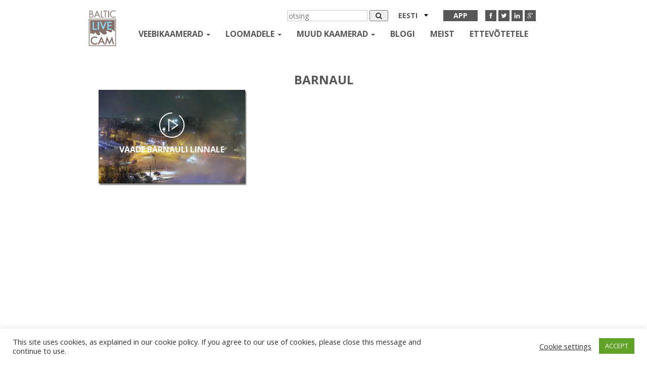

--- FILE ---
content_type: text/html; charset=UTF-8
request_url: https://balticlivecam.com/et/cameras/russia/barnaul/
body_size: 16668
content:


<!DOCTYPE html>
<html lang="et">
<head>
    <meta charset="UTF-8">
    <meta http-equiv="X-UA-Compatible" content="IE=edge">
    <meta name="viewport" content="width=device-width, initial-scale=1">
    <title>Webcam Barnaul , Venemaa - Online Live Cam</title>
    <link rel="icon" type="image/x-icon" href="https://balticlivecam.com/wp-content/themes/Blc/favicon.ico"/>
    <link href='https://fonts.googleapis.com/css?family=Open+Sans:400,300,600,700&subset=latin,cyrillic'
          rel='stylesheet'
          type='text/css'>


    <meta name='robots' content='index, follow, max-image-preview:large, max-snippet:-1, max-video-preview:-1' />
<link rel="alternate" hreflang="en" href="https://balticlivecam.com/cameras/russia/barnaul/" />
<link rel="alternate" hreflang="ru" href="https://balticlivecam.com/ru/cameras/russia/barnaul/" />
<link rel="alternate" hreflang="lv" href="https://balticlivecam.com/lv/cameras/russia/barnaul/" />
<link rel="alternate" hreflang="de" href="https://balticlivecam.com/de/cameras/russia/barnaul/" />
<link rel="alternate" hreflang="et" href="https://balticlivecam.com/et/cameras/russia/barnaul/" />
<link rel="alternate" hreflang="es" href="https://balticlivecam.com/es/cameras/russia/barnaul/" />
<link rel="alternate" hreflang="lt" href="https://balticlivecam.com/lt/cameras/russia/barnaul/" />

<!-- Ads on this site are served by WP PRO Advertising System - All In One Ad Manager v5.3.0 - wordpress-advertising.tunasite.com -->
<script>(function(i,s,o,g,r,a,m){i['GoogleAnalyticsObject']=r;i[r]=i[r]||function(){(i[r].q=i[r].q||[]).push(arguments)},i[r].l=1*new Date();a=s.createElement(o),
m=s.getElementsByTagName(o)[0];a.async=1;a.src=g;m.parentNode.insertBefore(a,m)})(window,document,'script','//www.google-analytics.com/analytics.js','wppas_ga');wppas_ga('create', 'UA-32676219-1', 'auto');</script><!-- / WP PRO Advertising System - All In One Ad Manager. -->

<!-- HEAD -->

<script src="https://cdn.jsdelivr.net/npm/in-view@0.6.1/dist/in-view.min.js"></script>
<script>inView.offset(-350);</script>

<script src="https://securepubads.g.doubleclick.net/tag/js/gpt.js" async></script>
<script>
    window.googletag = window.googletag || {cmd: []};
    googletag.cmd.push (function () {
        if(window.innerWidth >= 1000) {
            googletag.defineSlot('/147246189,96109881/balticlivecam.com_728x90_anchor_sticky_desktop', [[1000,100],[970,90],[728,90],[990,90],[970,50],[960,90],[950,90],[980,90]], 'balticlivecam.com_728x90_anchor').addService(googletag.pubads());
        }
        else if (window.innerWidth >= 728){
            googletag.defineSlot('/147246189,96109881/balticlivecam.com_320x100_anchor_sticky_mobile', [[320,100],[300,100],[320,50],[300,50]], 'balticlivecam.com_728x90_anchor').addService(googletag.pubads());
        }
        else {
            googletag.defineSlot('/147246189,96109881/balticlivecam.com_320x100_anchor_sticky_mobile', [[320,100],[300,100],[320,50],[300,50]], 'balticlivecam.com_728x90_anchor').addService(googletag.pubads());
        }
        
        var interstitialSlot = googletag.defineOutOfPageSlot('/147246189,96109881/balticlivecam.com_interstitial', googletag.enums.OutOfPageFormat.INTERSTITIAL);
            if (interstitialSlot) interstitialSlot.addService(googletag.pubads());

        googletag.pubads().enableSingleRequest();
        googletag.pubads().disableInitialLoad();
        googletag.enableServices();
        googletag.display(interstitialSlot);
    });
</script>
<script src="https://stpd.cloud/saas/3277" async></script>
	<!-- This site is optimized with the Yoast SEO plugin v26.7 - https://yoast.com/wordpress/plugins/seo/ -->
	<link rel="canonical" href="https://balticlivecam.com/cameras/russia/barnaul/" />
	<meta property="og:locale" content="et_EE" />
	<meta property="og:type" content="article" />
	<meta property="og:title" content="Webcam Barnaul , Venemaa - Online Live Cam" />
	<meta property="og:url" content="https://balticlivecam.com/et/cameras/russia/barnaul/" />
	<meta property="og:site_name" content="BalticLiveCam.com" />
	<meta property="article:modified_time" content="2020-02-14T09:41:57+00:00" />
	<meta property="og:image" content="https://balticlivecam.com/images/webcam_barnaul_russia.jpg" />
	<meta property="og:image:width" content="640" />
	<meta property="og:image:height" content="480" />
	<meta property="og:image:type" content="image/jpeg" />
	<meta name="twitter:card" content="summary_large_image" />
	<script type="application/ld+json" class="yoast-schema-graph">{"@context":"https://schema.org","@graph":[{"@type":"WebPage","@id":"https://balticlivecam.com/et/cameras/russia/barnaul/","url":"https://balticlivecam.com/et/cameras/russia/barnaul/","name":"Webcam Barnaul , Venemaa - Online Live Cam","isPartOf":{"@id":"https://balticlivecam.com/#website"},"primaryImageOfPage":{"@id":"https://balticlivecam.com/et/cameras/russia/barnaul/#primaryimage"},"image":{"@id":"https://balticlivecam.com/et/cameras/russia/barnaul/#primaryimage"},"thumbnailUrl":"https://balticlivecam.com/images/webcam_barnaul_russia.jpg","datePublished":"2020-02-14T09:40:12+00:00","dateModified":"2020-02-14T09:41:57+00:00","breadcrumb":{"@id":"https://balticlivecam.com/et/cameras/russia/barnaul/#breadcrumb"},"inLanguage":"et","potentialAction":[{"@type":"ReadAction","target":["https://balticlivecam.com/et/cameras/russia/barnaul/"]}]},{"@type":"ImageObject","inLanguage":"et","@id":"https://balticlivecam.com/et/cameras/russia/barnaul/#primaryimage","url":"https://balticlivecam.com/images/webcam_barnaul_russia.jpg","contentUrl":"https://balticlivecam.com/images/webcam_barnaul_russia.jpg","width":640,"height":480},{"@type":"BreadcrumbList","@id":"https://balticlivecam.com/et/cameras/russia/barnaul/#breadcrumb","itemListElement":[{"@type":"ListItem","position":1,"name":"Home","item":"https://balticlivecam.com/et/"},{"@type":"ListItem","position":2,"name":"Webcam","item":"https://balticlivecam.com/et/cameras/"},{"@type":"ListItem","position":3,"name":"Venemaa","item":"https://balticlivecam.com/et/cameras/russia/"},{"@type":"ListItem","position":4,"name":"Barnaul"}]},{"@type":"WebSite","@id":"https://balticlivecam.com/#website","url":"https://balticlivecam.com/","name":"BalticLiveCam.com","description":"BalticLiveCam Live Web Camera","potentialAction":[{"@type":"SearchAction","target":{"@type":"EntryPoint","urlTemplate":"https://balticlivecam.com/?s={search_term_string}"},"query-input":{"@type":"PropertyValueSpecification","valueRequired":true,"valueName":"search_term_string"}}],"inLanguage":"et"}]}</script>
	<!-- / Yoast SEO plugin. -->


<style id='wp-img-auto-sizes-contain-inline-css' type='text/css'>
img:is([sizes=auto i],[sizes^="auto," i]){contain-intrinsic-size:3000px 1500px}
/*# sourceURL=wp-img-auto-sizes-contain-inline-css */
</style>
<link rel='stylesheet' id='wp-block-library-css' href='https://balticlivecam.com/wp-includes/css/dist/block-library/style.min.css?ver=6.9' type='text/css' media='all' />
<style id='global-styles-inline-css' type='text/css'>
:root{--wp--preset--aspect-ratio--square: 1;--wp--preset--aspect-ratio--4-3: 4/3;--wp--preset--aspect-ratio--3-4: 3/4;--wp--preset--aspect-ratio--3-2: 3/2;--wp--preset--aspect-ratio--2-3: 2/3;--wp--preset--aspect-ratio--16-9: 16/9;--wp--preset--aspect-ratio--9-16: 9/16;--wp--preset--color--black: #000000;--wp--preset--color--cyan-bluish-gray: #abb8c3;--wp--preset--color--white: #ffffff;--wp--preset--color--pale-pink: #f78da7;--wp--preset--color--vivid-red: #cf2e2e;--wp--preset--color--luminous-vivid-orange: #ff6900;--wp--preset--color--luminous-vivid-amber: #fcb900;--wp--preset--color--light-green-cyan: #7bdcb5;--wp--preset--color--vivid-green-cyan: #00d084;--wp--preset--color--pale-cyan-blue: #8ed1fc;--wp--preset--color--vivid-cyan-blue: #0693e3;--wp--preset--color--vivid-purple: #9b51e0;--wp--preset--gradient--vivid-cyan-blue-to-vivid-purple: linear-gradient(135deg,rgb(6,147,227) 0%,rgb(155,81,224) 100%);--wp--preset--gradient--light-green-cyan-to-vivid-green-cyan: linear-gradient(135deg,rgb(122,220,180) 0%,rgb(0,208,130) 100%);--wp--preset--gradient--luminous-vivid-amber-to-luminous-vivid-orange: linear-gradient(135deg,rgb(252,185,0) 0%,rgb(255,105,0) 100%);--wp--preset--gradient--luminous-vivid-orange-to-vivid-red: linear-gradient(135deg,rgb(255,105,0) 0%,rgb(207,46,46) 100%);--wp--preset--gradient--very-light-gray-to-cyan-bluish-gray: linear-gradient(135deg,rgb(238,238,238) 0%,rgb(169,184,195) 100%);--wp--preset--gradient--cool-to-warm-spectrum: linear-gradient(135deg,rgb(74,234,220) 0%,rgb(151,120,209) 20%,rgb(207,42,186) 40%,rgb(238,44,130) 60%,rgb(251,105,98) 80%,rgb(254,248,76) 100%);--wp--preset--gradient--blush-light-purple: linear-gradient(135deg,rgb(255,206,236) 0%,rgb(152,150,240) 100%);--wp--preset--gradient--blush-bordeaux: linear-gradient(135deg,rgb(254,205,165) 0%,rgb(254,45,45) 50%,rgb(107,0,62) 100%);--wp--preset--gradient--luminous-dusk: linear-gradient(135deg,rgb(255,203,112) 0%,rgb(199,81,192) 50%,rgb(65,88,208) 100%);--wp--preset--gradient--pale-ocean: linear-gradient(135deg,rgb(255,245,203) 0%,rgb(182,227,212) 50%,rgb(51,167,181) 100%);--wp--preset--gradient--electric-grass: linear-gradient(135deg,rgb(202,248,128) 0%,rgb(113,206,126) 100%);--wp--preset--gradient--midnight: linear-gradient(135deg,rgb(2,3,129) 0%,rgb(40,116,252) 100%);--wp--preset--font-size--small: 13px;--wp--preset--font-size--medium: 20px;--wp--preset--font-size--large: 36px;--wp--preset--font-size--x-large: 42px;--wp--preset--spacing--20: 0.44rem;--wp--preset--spacing--30: 0.67rem;--wp--preset--spacing--40: 1rem;--wp--preset--spacing--50: 1.5rem;--wp--preset--spacing--60: 2.25rem;--wp--preset--spacing--70: 3.38rem;--wp--preset--spacing--80: 5.06rem;--wp--preset--shadow--natural: 6px 6px 9px rgba(0, 0, 0, 0.2);--wp--preset--shadow--deep: 12px 12px 50px rgba(0, 0, 0, 0.4);--wp--preset--shadow--sharp: 6px 6px 0px rgba(0, 0, 0, 0.2);--wp--preset--shadow--outlined: 6px 6px 0px -3px rgb(255, 255, 255), 6px 6px rgb(0, 0, 0);--wp--preset--shadow--crisp: 6px 6px 0px rgb(0, 0, 0);}:where(.is-layout-flex){gap: 0.5em;}:where(.is-layout-grid){gap: 0.5em;}body .is-layout-flex{display: flex;}.is-layout-flex{flex-wrap: wrap;align-items: center;}.is-layout-flex > :is(*, div){margin: 0;}body .is-layout-grid{display: grid;}.is-layout-grid > :is(*, div){margin: 0;}:where(.wp-block-columns.is-layout-flex){gap: 2em;}:where(.wp-block-columns.is-layout-grid){gap: 2em;}:where(.wp-block-post-template.is-layout-flex){gap: 1.25em;}:where(.wp-block-post-template.is-layout-grid){gap: 1.25em;}.has-black-color{color: var(--wp--preset--color--black) !important;}.has-cyan-bluish-gray-color{color: var(--wp--preset--color--cyan-bluish-gray) !important;}.has-white-color{color: var(--wp--preset--color--white) !important;}.has-pale-pink-color{color: var(--wp--preset--color--pale-pink) !important;}.has-vivid-red-color{color: var(--wp--preset--color--vivid-red) !important;}.has-luminous-vivid-orange-color{color: var(--wp--preset--color--luminous-vivid-orange) !important;}.has-luminous-vivid-amber-color{color: var(--wp--preset--color--luminous-vivid-amber) !important;}.has-light-green-cyan-color{color: var(--wp--preset--color--light-green-cyan) !important;}.has-vivid-green-cyan-color{color: var(--wp--preset--color--vivid-green-cyan) !important;}.has-pale-cyan-blue-color{color: var(--wp--preset--color--pale-cyan-blue) !important;}.has-vivid-cyan-blue-color{color: var(--wp--preset--color--vivid-cyan-blue) !important;}.has-vivid-purple-color{color: var(--wp--preset--color--vivid-purple) !important;}.has-black-background-color{background-color: var(--wp--preset--color--black) !important;}.has-cyan-bluish-gray-background-color{background-color: var(--wp--preset--color--cyan-bluish-gray) !important;}.has-white-background-color{background-color: var(--wp--preset--color--white) !important;}.has-pale-pink-background-color{background-color: var(--wp--preset--color--pale-pink) !important;}.has-vivid-red-background-color{background-color: var(--wp--preset--color--vivid-red) !important;}.has-luminous-vivid-orange-background-color{background-color: var(--wp--preset--color--luminous-vivid-orange) !important;}.has-luminous-vivid-amber-background-color{background-color: var(--wp--preset--color--luminous-vivid-amber) !important;}.has-light-green-cyan-background-color{background-color: var(--wp--preset--color--light-green-cyan) !important;}.has-vivid-green-cyan-background-color{background-color: var(--wp--preset--color--vivid-green-cyan) !important;}.has-pale-cyan-blue-background-color{background-color: var(--wp--preset--color--pale-cyan-blue) !important;}.has-vivid-cyan-blue-background-color{background-color: var(--wp--preset--color--vivid-cyan-blue) !important;}.has-vivid-purple-background-color{background-color: var(--wp--preset--color--vivid-purple) !important;}.has-black-border-color{border-color: var(--wp--preset--color--black) !important;}.has-cyan-bluish-gray-border-color{border-color: var(--wp--preset--color--cyan-bluish-gray) !important;}.has-white-border-color{border-color: var(--wp--preset--color--white) !important;}.has-pale-pink-border-color{border-color: var(--wp--preset--color--pale-pink) !important;}.has-vivid-red-border-color{border-color: var(--wp--preset--color--vivid-red) !important;}.has-luminous-vivid-orange-border-color{border-color: var(--wp--preset--color--luminous-vivid-orange) !important;}.has-luminous-vivid-amber-border-color{border-color: var(--wp--preset--color--luminous-vivid-amber) !important;}.has-light-green-cyan-border-color{border-color: var(--wp--preset--color--light-green-cyan) !important;}.has-vivid-green-cyan-border-color{border-color: var(--wp--preset--color--vivid-green-cyan) !important;}.has-pale-cyan-blue-border-color{border-color: var(--wp--preset--color--pale-cyan-blue) !important;}.has-vivid-cyan-blue-border-color{border-color: var(--wp--preset--color--vivid-cyan-blue) !important;}.has-vivid-purple-border-color{border-color: var(--wp--preset--color--vivid-purple) !important;}.has-vivid-cyan-blue-to-vivid-purple-gradient-background{background: var(--wp--preset--gradient--vivid-cyan-blue-to-vivid-purple) !important;}.has-light-green-cyan-to-vivid-green-cyan-gradient-background{background: var(--wp--preset--gradient--light-green-cyan-to-vivid-green-cyan) !important;}.has-luminous-vivid-amber-to-luminous-vivid-orange-gradient-background{background: var(--wp--preset--gradient--luminous-vivid-amber-to-luminous-vivid-orange) !important;}.has-luminous-vivid-orange-to-vivid-red-gradient-background{background: var(--wp--preset--gradient--luminous-vivid-orange-to-vivid-red) !important;}.has-very-light-gray-to-cyan-bluish-gray-gradient-background{background: var(--wp--preset--gradient--very-light-gray-to-cyan-bluish-gray) !important;}.has-cool-to-warm-spectrum-gradient-background{background: var(--wp--preset--gradient--cool-to-warm-spectrum) !important;}.has-blush-light-purple-gradient-background{background: var(--wp--preset--gradient--blush-light-purple) !important;}.has-blush-bordeaux-gradient-background{background: var(--wp--preset--gradient--blush-bordeaux) !important;}.has-luminous-dusk-gradient-background{background: var(--wp--preset--gradient--luminous-dusk) !important;}.has-pale-ocean-gradient-background{background: var(--wp--preset--gradient--pale-ocean) !important;}.has-electric-grass-gradient-background{background: var(--wp--preset--gradient--electric-grass) !important;}.has-midnight-gradient-background{background: var(--wp--preset--gradient--midnight) !important;}.has-small-font-size{font-size: var(--wp--preset--font-size--small) !important;}.has-medium-font-size{font-size: var(--wp--preset--font-size--medium) !important;}.has-large-font-size{font-size: var(--wp--preset--font-size--large) !important;}.has-x-large-font-size{font-size: var(--wp--preset--font-size--x-large) !important;}
/*# sourceURL=global-styles-inline-css */
</style>

<style id='classic-theme-styles-inline-css' type='text/css'>
/*! This file is auto-generated */
.wp-block-button__link{color:#fff;background-color:#32373c;border-radius:9999px;box-shadow:none;text-decoration:none;padding:calc(.667em + 2px) calc(1.333em + 2px);font-size:1.125em}.wp-block-file__button{background:#32373c;color:#fff;text-decoration:none}
/*# sourceURL=/wp-includes/css/classic-themes.min.css */
</style>
<link rel='stylesheet' id='contact-form-7-css' href='https://balticlivecam.com/wp-content/plugins/contact-form-7/includes/css/styles.css?ver=6.1.4' type='text/css' media='all' />
<link rel='stylesheet' id='cookie-law-info-css' href='https://balticlivecam.com/wp-content/plugins/cookie-law-info/legacy/public/css/cookie-law-info-public.css?ver=3.3.9.1' type='text/css' media='all' />
<link rel='stylesheet' id='cookie-law-info-gdpr-css' href='https://balticlivecam.com/wp-content/plugins/cookie-law-info/legacy/public/css/cookie-law-info-gdpr.css?ver=3.3.9.1' type='text/css' media='all' />
<link rel='stylesheet' id='WPPAS_VBC_BNR_STYLE-css' href='https://balticlivecam.com/wp-content/plugins/wppas/public/assets/css/vbc/wppas_vbc_bnr.css?ver=5.3.0' type='text/css' media='all' />
<link rel='stylesheet' id='wpml-legacy-dropdown-click-0-css' href='//balticlivecam.com/wp-content/plugins/sitepress-multilingual-cms/templates/language-switchers/legacy-dropdown-click/style.css?ver=1' type='text/css' media='all' />
<style id='wpml-legacy-dropdown-click-0-inline-css' type='text/css'>
.wpml-ls-statics-shortcode_actions{background-color:#eeeeee;}.wpml-ls-statics-shortcode_actions, .wpml-ls-statics-shortcode_actions .wpml-ls-sub-menu, .wpml-ls-statics-shortcode_actions a {border-color:#cdcdcd;}.wpml-ls-statics-shortcode_actions a {color:#444444;background-color:#ffffff;}.wpml-ls-statics-shortcode_actions a:hover,.wpml-ls-statics-shortcode_actions a:focus {color:#000000;background-color:#eeeeee;}.wpml-ls-statics-shortcode_actions .wpml-ls-current-language>a {color:#444444;background-color:#ffffff;}.wpml-ls-statics-shortcode_actions .wpml-ls-current-language:hover>a, .wpml-ls-statics-shortcode_actions .wpml-ls-current-language>a:focus {color:#000000;background-color:#eeeeee;}
/*# sourceURL=wpml-legacy-dropdown-click-0-inline-css */
</style>
<link rel='stylesheet' id='custom.css-css' href='https://balticlivecam.com/wp-content/plugins/setupad/public/assets/css/custom.css?ver=1.9' type='text/css' media='all' />
<link rel='stylesheet' id='themer_reset-css' href='https://balticlivecam.com/wp-content/themes/Blc/css/reset.css?ver=0.1' type='text/css' media='all' />
<link rel='stylesheet' id='theme_bootstrap_style-css' href='https://balticlivecam.com/wp-content/themes/Blc/css/bootstrap.min.css?ver=3.3.6' type='text/css' media='all' />
<link rel='stylesheet' id='theme_main_style1-css' href='https://balticlivecam.com/wp-content/themes/Blc/css/core.css?ver=0.3' type='text/css' media='all' />
<link rel='stylesheet' id='theme_masterslider-css' href='https://balticlivecam.com/wp-content/themes/Blc/js/masterslider/style/masterslider.css?ver=6.9' type='text/css' media='all' />
<link rel='stylesheet' id='theme_masterslider1-css' href='https://balticlivecam.com/wp-content/themes/Blc/js/masterslider/skins/default/style.css?ver=6.9' type='text/css' media='all' />
<link rel='stylesheet' id='theme_masterslider2-css' href='https://balticlivecam.com/wp-content/themes/Blc/css/ms-caro3d.css?ver=6.9' type='text/css' media='all' />
<script type="text/javascript" src="https://balticlivecam.com/wp-includes/js/jquery/jquery.min.js?ver=3.7.1" id="jquery-core-js"></script>
<script type="text/javascript" src="https://balticlivecam.com/wp-includes/js/jquery/jquery-migrate.min.js?ver=3.4.1" id="jquery-migrate-js"></script>
<script type="text/javascript" src="https://balticlivecam.com/wp-includes/js/clipboard.min.js?ver=2.0.11" id="clipboard-js"></script>
<script type="text/javascript" src="https://balticlivecam.com/wp-includes/js/plupload/moxie.min.js?ver=1.3.5.1" id="moxiejs-js"></script>
<script type="text/javascript" src="https://balticlivecam.com/wp-includes/js/plupload/plupload.min.js?ver=2.1.9" id="plupload-js"></script>
<script type="text/javascript" src="https://balticlivecam.com/wp-includes/js/underscore.min.js?ver=1.13.7" id="underscore-js"></script>
<script type="text/javascript" src="https://balticlivecam.com/wp-includes/js/dist/dom-ready.min.js?ver=f77871ff7694fffea381" id="wp-dom-ready-js"></script>
<script type="text/javascript" src="https://balticlivecam.com/wp-includes/js/dist/hooks.min.js?ver=dd5603f07f9220ed27f1" id="wp-hooks-js"></script>
<script type="text/javascript" src="https://balticlivecam.com/wp-includes/js/dist/i18n.min.js?ver=c26c3dc7bed366793375" id="wp-i18n-js"></script>
<script type="text/javascript" id="wp-i18n-js-after">
/* <![CDATA[ */
wp.i18n.setLocaleData( { 'text direction\u0004ltr': [ 'ltr' ] } );
//# sourceURL=wp-i18n-js-after
/* ]]> */
</script>
<script type="text/javascript" id="wp-a11y-js-translations">
/* <![CDATA[ */
( function( domain, translations ) {
	var localeData = translations.locale_data[ domain ] || translations.locale_data.messages;
	localeData[""].domain = domain;
	wp.i18n.setLocaleData( localeData, domain );
} )( "default", {"translation-revision-date":"2024-06-06 09:50:37+0000","generator":"GlotPress\/4.0.1","domain":"messages","locale_data":{"messages":{"":{"domain":"messages","plural-forms":"nplurals=2; plural=n != 1;","lang":"et_EE"},"Notifications":["M\u00e4rguanded"]}},"comment":{"reference":"wp-includes\/js\/dist\/a11y.js"}} );
//# sourceURL=wp-a11y-js-translations
/* ]]> */
</script>
<script type="text/javascript" src="https://balticlivecam.com/wp-includes/js/dist/a11y.min.js?ver=cb460b4676c94bd228ed" id="wp-a11y-js"></script>
<script type="text/javascript" id="plupload-handlers-js-extra">
/* <![CDATA[ */
var pluploadL10n = {"queue_limit_exceeded":"Oled seadnud ootej\u00e4rjekorda liiga palju faile.","file_exceeds_size_limit":"Fail %s on selle veebilehe jaoks liiga suur.","zero_byte_file":"See fail on t\u00fchi. Proovi m\u00f5nd teist.","invalid_filetype":"This file cannot be processed by the web server.","not_an_image":"See ei ole pildifail. Proovi m\u00f5nd teist.","image_memory_exceeded":"M\u00e4lu sai t\u00e4is - palun proovi m\u00f5nd v\u00e4iksemat faili.","image_dimensions_exceeded":"See fail \u00fcletab lubatud suurusepiirangut. Proovi m\u00f5nd teist.","default_error":"\u00dcleslaadimisel ilmnes viga. Proovi hiljem uuesti.","missing_upload_url":"H\u00e4\u00e4lestuses on viga.  Palun v\u00f5ta \u00fchendust serveri halduriga.","upload_limit_exceeded":"Sa saad \u00fcles laadida \u00fcksnes 1 faili.","http_error":"Server andis ootamatu vastuse, kuid faili \u00fcleslaadimine v\u00f5is siiski \u00f5nnestuda. Vaata meediateegist j\u00e4rele v\u00f5i laadi see leht uuesti.","http_error_image":"Server ei suutnud pilti t\u00f6\u00f6delda. See v\u00f5ib juhtuda, kui server on h\u00f5ivatud v\u00f5i tal pole \u00fclesande t\u00e4itmiseks piisavalt ressursse. Abi v\u00f5ib olla v\u00e4iksema pildi \u00fcleslaadimisest. Soovitav maksimumsuurus on 2560 pikslit.","upload_failed":"\u00dcleslaadimine eba\u00f5nnestus.","big_upload_failed":"Palun kasuta selle faili \u00fcleslaadimiseks %1$sveebilehitsejat%2$s.","big_upload_queued":"Faili %s maht \u00fcletab veebilehitsejas selle \u00fcleslaadija jaoks etten\u00e4htud mahupiiri.","io_error":"S/V viga.","security_error":"Turvaviga.","file_cancelled":"Faili laadimine t\u00fchistati.","upload_stopped":"\u00dcleslaadimine peatati.","dismiss":"Loobu","crunching":"Tegelen asjaga\u2026","deleted":"saadetud pr\u00fcgikasti.","error_uploading":"Faili \u201c%s\u201d \u00fcleslaadimine eba\u00f5nnestus.","unsupported_image":"Seda pilti ei saa veebilehitsejas kuvada. Parem oleks see enne \u00fcleslaadimist JPEG-failiks teha.","noneditable_image":"The web server cannot generate responsive image sizes for this image. Convert it to JPEG or PNG before uploading.","file_url_copied":"Faili URL kopeeriti l\u00f5ikepuhvrisse"};
//# sourceURL=plupload-handlers-js-extra
/* ]]> */
</script>
<script type="text/javascript" src="https://balticlivecam.com/wp-includes/js/plupload/handlers.min.js?ver=6.9" id="plupload-handlers-js"></script>
<script type="text/javascript" id="wppas_vbc_upload-js-extra">
/* <![CDATA[ */
var wppas_vbc_upload = {"ajaxurl":"https://balticlivecam.com/wp-admin/admin-ajax.php","nonce":"16ff88522c","remove":"7ef649870f","number":"1","upload_enabled":"1","confirmMsg":"Are you sure you want to delete this?","plupload":{"runtimes":"html5,flash,html4","browse_button":"wppas-vbc-uploader","container":"wppas-vbc-upload-container","file_data_name":"wppas_vbc_upload_file","max_file_size":"100000000b","url":"https://balticlivecam.com/wp-admin/admin-ajax.php?action=wppas_vbc_upload&nonce=5d44af6bf2","flash_swf_url":"https://balticlivecam.com/wp-includes/js/plupload/plupload.flash.swf","filters":[{"title":"Lubatud faiilid","extensions":"jpg,gif,png"}],"multipart":true,"urlstream_upload":true,"multipart_params":{"upload_folder":""}}};
//# sourceURL=wppas_vbc_upload-js-extra
/* ]]> */
</script>
<script type="text/javascript" src="https://balticlivecam.com/wp-content/plugins/wppas/public/assets/js/vbc/AjaxUpload.js?ver=6.9" id="wppas_vbc_upload-js"></script>
<script type="text/javascript" id="cookie-law-info-js-extra">
/* <![CDATA[ */
var Cli_Data = {"nn_cookie_ids":[],"cookielist":[],"non_necessary_cookies":[],"ccpaEnabled":"","ccpaRegionBased":"","ccpaBarEnabled":"","strictlyEnabled":["necessary","obligatoire"],"ccpaType":"gdpr","js_blocking":"1","custom_integration":"","triggerDomRefresh":"","secure_cookies":""};
var cli_cookiebar_settings = {"animate_speed_hide":"500","animate_speed_show":"500","background":"#FFF","border":"#b1a6a6c2","border_on":"","button_1_button_colour":"#61a229","button_1_button_hover":"#4e8221","button_1_link_colour":"#fff","button_1_as_button":"1","button_1_new_win":"","button_2_button_colour":"#333","button_2_button_hover":"#292929","button_2_link_colour":"#444","button_2_as_button":"","button_2_hidebar":"","button_3_button_colour":"#3566bb","button_3_button_hover":"#2a5296","button_3_link_colour":"#fff","button_3_as_button":"1","button_3_new_win":"","button_4_button_colour":"#000","button_4_button_hover":"#000000","button_4_link_colour":"#333333","button_4_as_button":"","button_7_button_colour":"#61a229","button_7_button_hover":"#4e8221","button_7_link_colour":"#fff","button_7_as_button":"1","button_7_new_win":"","font_family":"inherit","header_fix":"","notify_animate_hide":"1","notify_animate_show":"","notify_div_id":"#cookie-law-info-bar","notify_position_horizontal":"right","notify_position_vertical":"bottom","scroll_close":"","scroll_close_reload":"","accept_close_reload":"","reject_close_reload":"","showagain_tab":"","showagain_background":"#fff","showagain_border":"#000","showagain_div_id":"#cookie-law-info-again","showagain_x_position":"100px","text":"#333333","show_once_yn":"","show_once":"10000","logging_on":"","as_popup":"","popup_overlay":"1","bar_heading_text":"","cookie_bar_as":"banner","popup_showagain_position":"bottom-right","widget_position":"left"};
var log_object = {"ajax_url":"https://balticlivecam.com/wp-admin/admin-ajax.php"};
//# sourceURL=cookie-law-info-js-extra
/* ]]> */
</script>
<script type="text/javascript" src="https://balticlivecam.com/wp-content/plugins/cookie-law-info/legacy/public/js/cookie-law-info-public.js?ver=3.3.9.1" id="cookie-law-info-js"></script>
<script type="text/javascript" src="https://balticlivecam.com/wp-content/plugins/wppas/templates/js/advertising.js?ver=6.9" id="wppas_dummy_advertising-js"></script>
<script type="text/javascript" src="//balticlivecam.com/wp-content/plugins/sitepress-multilingual-cms/templates/language-switchers/legacy-dropdown-click/script.js?ver=1" id="wpml-legacy-dropdown-click-0-js"></script>
<meta name="generator" content="WPML ver:4.3.6 stt:1,15,3,32,33,46,2;" />
    <script>
        var ajaxurl = 'https://balticlivecam.com/wp-admin/admin-ajax.php';
    </script>
    <meta name="globalsign-domain-verification" content="-vkOkI-9uHbtx-0dUTJCMico3SWSLUtDT9Nz4BQ2fD"/>
    <link rel="manifest" href="/manifest.json">
    <!--Fatchilli START-->
    <script type="text/javascript" async="async" src="https://securepubads.g.doubleclick.net/tag/js/gpt.js"></script>
    <script type="text/javascript">
        window.googletag = window.googletag || { cmd: [] };
        window.googletag.cmd.push(function () {
            window.googletag.pubads().enableSingleRequest();
            window.googletag.pubads().disableInitialLoad();
        });
    </script>
    <!--Fatchilli END-->
    <!--Site config -->
    <script type="text/javascript" async="async" src="https://protagcdn.com/s/balticlivecam.com/site.js"></script>
    <script type="text/javascript">
        window.protag = window.protag || { cmd: [] };
        window.protag.config = { s:'balticlivecam.com', childADM: '96109881', l: 'FbM3ys2m' };
        window.protag.cmd.push(function () {
            window.protag.pageInit();
        });
    </script>

<link rel='stylesheet' id='wp_pro_add_style-css' href='https://balticlivecam.com/wp-content/plugins/wppas/templates/css/wppas.min.css?ver=5.3.0' type='text/css' media='all' />
<link rel='stylesheet' id='wppas_php_style-css' href='https://balticlivecam.com/wp-content/plugins/wppas/templates/css/wppas_custom_css.css?ver=6.9' type='text/css' media='all' />
<style id='wppas_php_style-inline-css' type='text/css'>

			/* ----------------------------------------------------------------
			 * WP PRO ADVERTISING SYSTEM - ADZONES
			 * ---------------------------------------------------------------- */
			.wppaszone img {
				max-width: 100%;
				height:auto;
			}
			.wppaszone {overflow:hidden; visibility: visible !important; display: inherit !important; }
			.pas_fly_in .wppaszone {visibility: hidden !important; }
			.pas_fly_in.showing .wppaszone {visibility: visible !important; }
			
			.wppasrotate, .wppaszone li { margin: 0; padding:0; list-style: none; }
			.rotating_paszone > .pasli { visibility:hidden; }
			.wppaszone .jshowoff .wppasrotate .pasli { visibility: inherit; }
		
/*# sourceURL=wppas_php_style-inline-css */
</style>
</head>
<body>
<div  class="paszone_container paszone-container-68738   " id="paszonecont_68738" style="overflow:hidden;    " ><div class="pasinfotxt above"><small style="font-size:11px; color:#C0C0C0; text-decoration:none;"></small></div><div class="wppaszone paszone-68738 " id="68738" style="overflow:hidden;  width:100%; height:auto; display:inline-block;   "><div class="wppasrotate   paszoneholder-68738" style="width:100%; height:100%;" ></div></div></div><!-- Preloader -->
<!--<div class="block-for-preloader">
    <div class="preloader loading">
        <span class="slice"></span>
        <span class="slice"></span>
        <span class="slice"></span>
        <span class="slice"></span>
        <span class="slice"></span>
        <span class="slice"></span>
    </div>
</div>-->
<!--
        <style>
            .paszone_container{
                display: none!important;
            }
        </style>
        -->
    <div class="site">
        <header>
    <nav class="navbar navbar-static-top navbar-black">
        <div class="container">
            <button type="button" class="navbar-toggle collapsed" data-toggle="collapse" data-target="#navbar"
                    aria-expanded="false" aria-controls="navbar">
                <span class="sr-only">Toggle navigation</span>
                <span class="icon-bar"></span>
                <span class="icon-bar"></span>
                <span class="icon-bar"></span>
            </button>
            <a class="navbar-brand" href="/"><img src="https://balticlivecam.com/wp-content/themes/Blc/images/logo.png"/>
            </a>
            <div id="navbar" class="navbar-collapse collapse navbar-right">
                <div class="only_mobile">
                    <button type="button" class="navbar-toggle collapsed" data-toggle="collapse" data-target="#navbar"
                            aria-expanded="false" aria-controls="navbar">
                        <span class="sr-only">Toggle navigation</span>
                        <span class="icon-bar"></span>
                        <span class="icon-bar"></span>
                        <span class="icon-bar"></span>
                    </button>
                </div>
                <div class="social-header only_desktop">

                    <ul class="white-icons">
                        <li><a target="_blank" href="https://www.facebook.com/Balticlivecam/"><img
            src="https://balticlivecam.com/wp-content/themes/Blc/images/icon-white-facebook.png"
            alt=""/></a></li>
<li><a target="_blank" href="https://twitter.com/balticlivecam"><img
            src="https://balticlivecam.com/wp-content/themes/Blc/images/icon-white-twitter.png"
            alt=""/></a></li>
<li><a target="_blank" href="https://www.linkedin.com/company/baltic-live-cam"><img
            src="https://balticlivecam.com/wp-content/themes/Blc/images/icon-white-linkedin.png"
            alt=""/></a></li>
<li><a target="_blank" href="https://plus.google.com/109808136022573693647/posts"><img
            src="https://balticlivecam.com/wp-content/themes/Blc/images/icon-white-google.png"
            alt=""/></a></li>                    </ul>

                </div>
                <div class="app_nav only_desktop">

                    <a href="https://balticlivecam.com/et/app/"><p>APP</p></a>
                </div>

                <!--<div class="login-button-header only_desktop ">
                    <a href="javascript:"></a>
                </div>-->

                <div class="change-lang">
                    <a href="javascript:">
                        <span>Eesti</span>
                    </a>

                    <ul class="dropdown-lang" style="display:none;">
                                                    <li><a                                     href="https://balticlivecam.com/cameras/russia/barnaul/">English  </a>
                            </li>
                                                        <li><a                                     href="https://balticlivecam.com/ru/cameras/russia/barnaul/">Русский  </a>
                            </li>
                                                        <li><a                                     href="https://balticlivecam.com/lv/cameras/russia/barnaul/">Latviešu  </a>
                            </li>
                                                        <li><a                                     href="https://balticlivecam.com/de/cameras/russia/barnaul/">Deutsch  </a>
                            </li>
                                                        <li><a class="active"                                    href="https://balticlivecam.com/et/cameras/russia/barnaul/">Eesti  </a>
                            </li>
                                                        <li><a                                     href="https://balticlivecam.com/es/cameras/russia/barnaul/">Español  </a>
                            </li>
                                                        <li><a                                     href="https://balticlivecam.com/lt/cameras/russia/barnaul/">Lietuvos  </a>
                            </li>
                                                </ul>
                </div>

                <div class="search-block-form">
                    <form role="search" method="get" class="search-form" action="https://balticlivecam.com/et/">

                        <input type="search" class="search-field"
                               placeholder="otsing"
                               value="" name="s"/>
                        <button><i class="fa fa-search" aria-hidden="true"></i></button>

                    </form>
                </div>


                <ul id="menu-main-menu-estonian" class="nav navbar-nav"><li id="menu-item-814" class="menu-item menu-item-type-post_type menu-item-object-page current-page-ancestor menu-item-has-children menu-item-814 dropdown"><a title="Veebikaamerad" href="#" data-toggle="dropdown" class="dropdown-toggle" aria-haspopup="true">Veebikaamerad <span class="caret"></span></a>
<ul role="menu" class=" dropdown-menu">
	<li id="menu-item-14286" class="menu-item menu-item-type-post_type menu-item-object-page menu-item-14286"><a title="Argentiina" href="https://balticlivecam.com/et/cameras/argentina/">Argentiina</a></li>
	<li id="menu-item-14287" class="menu-item menu-item-type-post_type menu-item-object-page menu-item-14287"><a title="Austraalia" href="https://balticlivecam.com/et/cameras/austraalia/">Austraalia</a></li>
	<li id="menu-item-10022" class="menu-item menu-item-type-post_type menu-item-object-page menu-item-10022"><a title="Austria" href="https://balticlivecam.com/et/cameras/austria/">Austria</a></li>
	<li id="menu-item-51020" class="menu-item menu-item-type-post_type menu-item-object-page menu-item-51020"><a title="Valgevene" href="https://balticlivecam.com/et/cameras/belarus/">Valgevene</a></li>
	<li id="menu-item-10023" class="menu-item menu-item-type-post_type menu-item-object-page menu-item-10023"><a title="Belgia" href="https://balticlivecam.com/et/cameras/belgium/">Belgia</a></li>
	<li id="menu-item-39259" class="menu-item menu-item-type-post_type menu-item-object-page menu-item-39259"><a title="Bosnia ja Hertsegoviina" href="https://balticlivecam.com/et/cameras/bosnia-and-herzegovina/">Bosnia ja Hertsegoviina</a></li>
	<li id="menu-item-17202" class="menu-item menu-item-type-post_type menu-item-object-page menu-item-17202"><a title="Brasiilia" href="https://balticlivecam.com/et/cameras/brazil/">Brasiilia</a></li>
	<li id="menu-item-19532" class="menu-item menu-item-type-post_type menu-item-object-page menu-item-19532"><a title="Bulgaaria" href="https://balticlivecam.com/et/cameras/bulgaria/">Bulgaaria</a></li>
	<li id="menu-item-48215" class="menu-item menu-item-type-post_type menu-item-object-page menu-item-48215"><a title="Kambodža" href="https://balticlivecam.com/et/cameras/cambodia/">Kambodža</a></li>
	<li id="menu-item-14288" class="menu-item menu-item-type-post_type menu-item-object-page menu-item-14288"><a title="Canada" href="https://balticlivecam.com/et/cameras/canada/">Canada</a></li>
	<li id="menu-item-20075" class="menu-item menu-item-type-post_type menu-item-object-page menu-item-20075"><a title="Roheneemesaared" href="https://balticlivecam.com/et/cameras/cape-verde/">Roheneemesaared</a></li>
	<li id="menu-item-20693" class="menu-item menu-item-type-post_type menu-item-object-page menu-item-20693"><a title="Tšiili" href="https://balticlivecam.com/et/cameras/tsiili/">Tšiili</a></li>
	<li id="menu-item-64033" class="menu-item menu-item-type-post_type menu-item-object-page menu-item-64033"><a title="Hiina" href="https://balticlivecam.com/et/cameras/china/">Hiina</a></li>
	<li id="menu-item-27721" class="menu-item menu-item-type-post_type menu-item-object-page menu-item-27721"><a title="Costa Rica" href="https://balticlivecam.com/et/cameras/costa-rica/">Costa Rica</a></li>
	<li id="menu-item-9303" class="menu-item menu-item-type-post_type menu-item-object-page menu-item-9303"><a title="Croatia" href="https://balticlivecam.com/et/cameras/croatia/">Croatia</a></li>
	<li id="menu-item-21810" class="menu-item menu-item-type-post_type menu-item-object-page menu-item-21810"><a title="Curaçao" href="https://balticlivecam.com/et/cameras/curacao/">Curaçao</a></li>
	<li id="menu-item-10024" class="menu-item menu-item-type-post_type menu-item-object-page menu-item-10024"><a title="Tšehhi Vabariik" href="https://balticlivecam.com/et/cameras/czech-republic/">Tšehhi Vabariik</a></li>
	<li id="menu-item-84004" class="menu-item menu-item-type-post_type menu-item-object-page menu-item-84004"><a title="Küpros" href="https://balticlivecam.com/et/cameras/cyprus/">Küpros</a></li>
	<li id="menu-item-7994" class="menu-item menu-item-type-post_type menu-item-object-page menu-item-7994"><a title="Taani" href="https://balticlivecam.com/et/cameras/denmark/">Taani</a></li>
	<li id="menu-item-21989" class="menu-item menu-item-type-post_type menu-item-object-page menu-item-21989"><a title="Dominikaani Vabariik" href="https://balticlivecam.com/et/cameras/dominican-republic/">Dominikaani Vabariik</a></li>
	<li id="menu-item-90154" class="menu-item menu-item-type-post_type menu-item-object-page menu-item-90154"><a title="Gröönimaa" href="https://balticlivecam.com/et/cameras/greenland/">Gröönimaa</a></li>
	<li id="menu-item-22242" class="menu-item menu-item-type-post_type menu-item-object-page menu-item-22242"><a title="Egiptus" href="https://balticlivecam.com/et/cameras/egypt/">Egiptus</a></li>
	<li id="menu-item-7995" class="menu-item menu-item-type-post_type menu-item-object-page menu-item-7995"><a title="Eesti" href="https://balticlivecam.com/et/cameras/estonia/">Eesti</a></li>
	<li id="menu-item-72933" class="menu-item menu-item-type-post_type menu-item-object-page menu-item-72933"><a title="Ecuador" href="https://balticlivecam.com/et/cameras/ecuador/">Ecuador</a></li>
	<li id="menu-item-7996" class="menu-item menu-item-type-post_type menu-item-object-page menu-item-7996"><a title="Soome" href="https://balticlivecam.com/et/cameras/finland/">Soome</a></li>
	<li id="menu-item-9304" class="menu-item menu-item-type-post_type menu-item-object-page menu-item-9304"><a title="Prantsusmaa" href="https://balticlivecam.com/et/cameras/france/">Prantsusmaa</a></li>
	<li id="menu-item-98985" class="menu-item menu-item-type-post_type menu-item-object-page menu-item-98985"><a title="Prantsuse Polüneesia" href="https://balticlivecam.com/et/cameras/french-polynesia/">Prantsuse Polüneesia</a></li>
	<li id="menu-item-8725" class="menu-item menu-item-type-post_type menu-item-object-page menu-item-8725"><a title="Saksamaa" href="https://balticlivecam.com/et/cameras/germany/">Saksamaa</a></li>
	<li id="menu-item-11038" class="menu-item menu-item-type-post_type menu-item-object-page menu-item-11038"><a title="Kreeka" href="https://balticlivecam.com/et/cameras/greece/">Kreeka</a></li>
	<li id="menu-item-32005" class="menu-item menu-item-type-post_type menu-item-object-page menu-item-32005"><a title="Honduras" href="https://balticlivecam.com/et/cameras/honduras/">Honduras</a></li>
	<li id="menu-item-8878" class="menu-item menu-item-type-post_type menu-item-object-page menu-item-8878"><a title="Ungari" href="https://balticlivecam.com/et/cameras/hungary/">Ungari</a></li>
	<li id="menu-item-17154" class="menu-item menu-item-type-post_type menu-item-object-page menu-item-17154"><a title="Island" href="https://balticlivecam.com/et/cameras/iceland/">Island</a></li>
	<li id="menu-item-36500" class="menu-item menu-item-type-post_type menu-item-object-page menu-item-36500"><a title="Indien" href="https://balticlivecam.com/et/cameras/india/">Indien</a></li>
	<li id="menu-item-22177" class="menu-item menu-item-type-post_type menu-item-object-page menu-item-22177"><a title="Indoneesia" href="https://balticlivecam.com/et/cameras/indonesia/">Indoneesia</a></li>
	<li id="menu-item-17038" class="menu-item menu-item-type-post_type menu-item-object-page menu-item-17038"><a title="Iraan" href="https://balticlivecam.com/et/cameras/iraan/">Iraan</a></li>
	<li id="menu-item-20392" class="menu-item menu-item-type-post_type menu-item-object-page menu-item-20392"><a title="Iraak" href="https://balticlivecam.com/et/cameras/iraq/">Iraak</a></li>
	<li id="menu-item-5232" class="menu-item menu-item-type-post_type menu-item-object-page menu-item-5232"><a title="Iisrael" href="https://balticlivecam.com/et/cameras/israel/">Iisrael</a></li>
	<li id="menu-item-14289" class="menu-item menu-item-type-post_type menu-item-object-page menu-item-14289"><a title="Iirimaa" href="https://balticlivecam.com/et/cameras/ireland/">Iirimaa</a></li>
	<li id="menu-item-9305" class="menu-item menu-item-type-post_type menu-item-object-page menu-item-9305"><a title="Itaalia" href="https://balticlivecam.com/et/cameras/italy/">Itaalia</a></li>
	<li id="menu-item-7997" class="menu-item menu-item-type-post_type menu-item-object-page menu-item-7997"><a title="Jaapan" href="https://balticlivecam.com/et/cameras/japan/">Jaapan</a></li>
	<li id="menu-item-62992" class="menu-item menu-item-type-post_type menu-item-object-page menu-item-62992"><a title="Kõrgõzstan" href="https://balticlivecam.com/et/cameras/kyrgyzstan/">Kõrgõzstan</a></li>
	<li id="menu-item-7998" class="menu-item menu-item-type-post_type menu-item-object-page menu-item-7998"><a title="Läti" href="https://balticlivecam.com/et/cameras/latvia/">Läti</a></li>
	<li id="menu-item-7999" class="menu-item menu-item-type-post_type menu-item-object-page menu-item-7999"><a title="Leedu" href="https://balticlivecam.com/et/cameras/lithuania/">Leedu</a></li>
	<li id="menu-item-76211" class="menu-item menu-item-type-post_type menu-item-object-page menu-item-76211"><a title="Malaisia" href="https://balticlivecam.com/et/cameras/malaysia/">Malaisia</a></li>
	<li id="menu-item-82999" class="menu-item menu-item-type-post_type menu-item-object-page menu-item-82999"><a title="Maldiivid" href="https://balticlivecam.com/et/cameras/maldives/">Maldiivid</a></li>
	<li id="menu-item-97715" class="menu-item menu-item-type-post_type menu-item-object-page menu-item-97715"><a title="Malta" href="https://balticlivecam.com/et/cameras/malta/">Malta</a></li>
	<li id="menu-item-11974" class="menu-item menu-item-type-post_type menu-item-object-page menu-item-11974"><a title="Mehhiko" href="https://balticlivecam.com/et/cameras/mexico-2/">Mehhiko</a></li>
	<li id="menu-item-33783" class="menu-item menu-item-type-post_type menu-item-object-page menu-item-33783"><a title="Nepal" href="https://balticlivecam.com/et/cameras/nepal/">Nepal</a></li>
	<li id="menu-item-11975" class="menu-item menu-item-type-post_type menu-item-object-page menu-item-11975"><a title="Holland" href="https://balticlivecam.com/et/cameras/netherlands/">Holland</a></li>
	<li id="menu-item-89075" class="menu-item menu-item-type-post_type menu-item-object-page menu-item-89075"><a title="Uus-Meremaa" href="https://balticlivecam.com/et/cameras/new-zealand/">Uus-Meremaa</a></li>
	<li id="menu-item-8000" class="menu-item menu-item-type-post_type menu-item-object-page menu-item-8000"><a title="Norra" href="https://balticlivecam.com/et/cameras/norway/">Norra</a></li>
	<li id="menu-item-98022" class="menu-item menu-item-type-post_type menu-item-object-page menu-item-98022"><a title="Palestiina" href="https://balticlivecam.com/et/cameras/palestine/">Palestiina</a></li>
	<li id="menu-item-98681" class="menu-item menu-item-type-post_type menu-item-object-page menu-item-98681"><a title="Paraguay" href="https://balticlivecam.com/et/cameras/paraguay/">Paraguay</a></li>
	<li id="menu-item-82477" class="menu-item menu-item-type-post_type menu-item-object-page menu-item-82477"><a title="Peru" href="https://balticlivecam.com/et/cameras/peru/">Peru</a></li>
	<li id="menu-item-8726" class="menu-item menu-item-type-post_type menu-item-object-page menu-item-8726"><a title="Poola" href="https://balticlivecam.com/et/cameras/poland/">Poola</a></li>
	<li id="menu-item-17270" class="menu-item menu-item-type-post_type menu-item-object-page menu-item-17270"><a title="Portugal" href="https://balticlivecam.com/et/cameras/portugal/">Portugal</a></li>
	<li id="menu-item-73804" class="menu-item menu-item-type-post_type menu-item-object-page menu-item-73804"><a title="Puerto Rico" href="https://balticlivecam.com/et/cameras/puerto-rico/">Puerto Rico</a></li>
	<li id="menu-item-37168" class="menu-item menu-item-type-post_type menu-item-object-page menu-item-37168"><a title="Singapuri Vabariik" href="https://balticlivecam.com/et/cameras/republic-of-singapore/">Singapuri Vabariik</a></li>
	<li id="menu-item-14290" class="menu-item menu-item-type-post_type menu-item-object-page menu-item-14290"><a title="Romania" href="https://balticlivecam.com/et/cameras/romania/">Romania</a></li>
	<li id="menu-item-8133" class="menu-item menu-item-type-post_type menu-item-object-page current-page-ancestor menu-item-8133"><a title="Venemaa" href="https://balticlivecam.com/et/cameras/russia/">Venemaa</a></li>
	<li id="menu-item-36324" class="menu-item menu-item-type-post_type menu-item-object-page menu-item-36324"><a title="Saudi Araabia" href="https://balticlivecam.com/et/cameras/saudi-arabia/">Saudi Araabia</a></li>
	<li id="menu-item-28489" class="menu-item menu-item-type-post_type menu-item-object-page menu-item-28489"><a title="Šotimaa" href="https://balticlivecam.com/et/cameras/scotland/">Šotimaa</a></li>
	<li id="menu-item-31305" class="menu-item menu-item-type-post_type menu-item-object-page menu-item-31305"><a title="Serbia" href="https://balticlivecam.com/et/cameras/serbia/">Serbia</a></li>
	<li id="menu-item-99151" class="menu-item menu-item-type-post_type menu-item-object-page menu-item-99151"><a title="Seišellid" href="https://balticlivecam.com/et/cameras/seychelles/">Seišellid</a></li>
	<li id="menu-item-11039" class="menu-item menu-item-type-post_type menu-item-object-page menu-item-11039"><a title="Slovakia" href="https://balticlivecam.com/et/cameras/slovakia/">Slovakia</a></li>
	<li id="menu-item-34429" class="menu-item menu-item-type-post_type menu-item-object-page menu-item-34429"><a title="Lõuna-Aafrika Vabariik" href="https://balticlivecam.com/et/cameras/south-africa/">Lõuna-Aafrika Vabariik</a></li>
	<li id="menu-item-64795" class="menu-item menu-item-type-post_type menu-item-object-page menu-item-64795"><a title="Lõuna-Korea" href="https://balticlivecam.com/et/cameras/south-korea/">Lõuna-Korea</a></li>
	<li id="menu-item-10025" class="menu-item menu-item-type-post_type menu-item-object-page menu-item-10025"><a title="Hispaania" href="https://balticlivecam.com/et/cameras/spain/">Hispaania</a></li>
	<li id="menu-item-8027" class="menu-item menu-item-type-post_type menu-item-object-page menu-item-8027"><a title="Rootsi" href="https://balticlivecam.com/et/cameras/sweden/">Rootsi</a></li>
	<li id="menu-item-8727" class="menu-item menu-item-type-post_type menu-item-object-page menu-item-8727"><a title="Šveits" href="https://balticlivecam.com/et/cameras/switzerland/">Šveits</a></li>
	<li id="menu-item-37327" class="menu-item menu-item-type-post_type menu-item-object-page menu-item-37327"><a title="Taiwani saart" href="https://balticlivecam.com/et/cameras/taiwan/">Taiwani saart</a></li>
	<li id="menu-item-30038" class="menu-item menu-item-type-post_type menu-item-object-page menu-item-30038"><a title="Tansaania" href="https://balticlivecam.com/et/cameras/tanzania/">Tansaania</a></li>
	<li id="menu-item-16781" class="menu-item menu-item-type-post_type menu-item-object-page menu-item-16781"><a title="Tai" href="https://balticlivecam.com/et/cameras/tai/">Tai</a></li>
	<li id="menu-item-15554" class="menu-item menu-item-type-post_type menu-item-object-page menu-item-15554"><a title="Türgi" href="https://balticlivecam.com/et/cameras/turgi/">Türgi</a></li>
	<li id="menu-item-31728" class="menu-item menu-item-type-post_type menu-item-object-page menu-item-31728"><a title="Ukraina" href="https://balticlivecam.com/et/cameras/ukraine/">Ukraina</a></li>
	<li id="menu-item-5992" class="menu-item menu-item-type-post_type menu-item-object-page menu-item-5992"><a title="Ameerika Ühendriigid" href="https://balticlivecam.com/et/cameras/united-states/">Ameerika Ühendriigid</a></li>
	<li id="menu-item-11976" class="menu-item menu-item-type-post_type menu-item-object-page menu-item-11976"><a title="Ühendkuningriik" href="https://balticlivecam.com/et/cameras/united-kingdom/">Ühendkuningriik</a></li>
	<li id="menu-item-45199" class="menu-item menu-item-type-post_type menu-item-object-page menu-item-45199"><a title="Uruguay" href="https://balticlivecam.com/et/cameras/uruguay/">Uruguay</a></li>
	<li id="menu-item-19947" class="menu-item menu-item-type-post_type menu-item-object-page menu-item-19947"><a title="Vatikan" href="https://balticlivecam.com/et/cameras/vatican/">Vatikan</a></li>
	<li id="menu-item-83682" class="menu-item menu-item-type-post_type menu-item-object-page menu-item-83682"><a title="Venezuela" href="https://balticlivecam.com/et/cameras/venezuela/">Venezuela</a></li>
	<li id="menu-item-21567" class="menu-item menu-item-type-post_type menu-item-object-page menu-item-21567"><a title="Vietnam" href="https://balticlivecam.com/et/cameras/vietnam/">Vietnam</a></li>
</ul>
</li>
<li id="menu-item-40882" class="menu-item menu-item-type-post_type menu-item-object-page menu-item-has-children menu-item-40882 dropdown"><a title="loomadele" href="#" data-toggle="dropdown" class="dropdown-toggle" aria-haspopup="true">loomadele <span class="caret"></span></a>
<ul role="menu" class=" dropdown-menu">
	<li id="menu-item-40668" class="menu-item menu-item-type-post_type menu-item-object-page menu-item-40668"><a title="AnimalsLife.NET" href="https://balticlivecam.com/et/animalslife/">AnimalsLife.NET</a></li>
	<li id="menu-item-40905" class="menu-item menu-item-type-post_type menu-item-object-page menu-item-40905"><a title="metsloomad" href="https://balticlivecam.com/et/wild-animals/">metsloomad</a></li>
</ul>
</li>
<li id="menu-item-8028" class="menu-item menu-item-type-post_type menu-item-object-page menu-item-has-children menu-item-8028 dropdown"><a title="muud kaamerad" href="#" data-toggle="dropdown" class="dropdown-toggle" aria-haspopup="true">muud kaamerad <span class="caret"></span></a>
<ul role="menu" class=" dropdown-menu">
	<li id="menu-item-40845" class="menu-item menu-item-type-post_type menu-item-object-page menu-item-40845"><a title="suusakuurortides" href="https://balticlivecam.com/et/ski-resorts/">suusakuurortides</a></li>
	<li id="menu-item-41064" class="menu-item menu-item-type-post_type menu-item-object-page menu-item-41064"><a title="uudised" href="https://balticlivecam.com/et/news/">uudised</a></li>
	<li id="menu-item-40830" class="menu-item menu-item-type-post_type menu-item-object-page menu-item-40830"><a title="looduskeskkonda" href="https://balticlivecam.com/et/your-stream/">looduskeskkonda</a></li>
	<li id="menu-item-46442" class="menu-item menu-item-type-post_type menu-item-object-page menu-item-46442"><a title="Lennujaamad" href="https://balticlivecam.com/et/airports/">Lennujaamad</a></li>
	<li id="menu-item-41513" class="menu-item menu-item-type-post_type menu-item-object-page menu-item-41513"><a title="rohkem kaameraid" href="https://balticlivecam.com/et/more-cameras/">rohkem kaameraid</a></li>
</ul>
</li>
<li id="menu-item-10154" class="menu-item menu-item-type-post_type menu-item-object-page menu-item-10154"><a title="Blogi" href="https://balticlivecam.com/et/blog/">Blogi</a></li>
<li id="menu-item-816" class="menu-item menu-item-type-post_type menu-item-object-page menu-item-816"><a title="Meist" href="https://balticlivecam.com/et/about/">Meist</a></li>
<li id="menu-item-813" class="menu-item menu-item-type-post_type menu-item-object-page menu-item-813"><a title="Ettevõtetele" href="https://balticlivecam.com/et/business/">Ettevõtetele</a></li>
</ul>
                <div class="search-block-form only_mobile">
                    <form role="search" method="get" class="search-form" action="https://balticlivecam.com/et/">

                        <input type="search" class="search-field"
                               placeholder="otsing"
                               value="" name="s"/>
                        <button><i class="fa fa-search" aria-hidden="true"></i></button>

                    </form>
                </div>

                <div class="social-header only_mobile">

                    <ul class="white-icons">
                        <li><a target="_blank" href="https://www.facebook.com/Balticlivecam/"><img
            src="https://balticlivecam.com/wp-content/themes/Blc/images/icon-white-facebook.png"
            alt=""/></a></li>
<li><a target="_blank" href="https://twitter.com/balticlivecam"><img
            src="https://balticlivecam.com/wp-content/themes/Blc/images/icon-white-twitter.png"
            alt=""/></a></li>
<li><a target="_blank" href="https://www.linkedin.com/company/baltic-live-cam"><img
            src="https://balticlivecam.com/wp-content/themes/Blc/images/icon-white-linkedin.png"
            alt=""/></a></li>
<li><a target="_blank" href="https://plus.google.com/109808136022573693647/posts"><img
            src="https://balticlivecam.com/wp-content/themes/Blc/images/icon-white-google.png"
            alt=""/></a></li>                    </ul>

                </div>
                <div class="app_nav  only_mobile">
                    <a href="https://balticlivecam.com/et/app/"><p style="background: #fff; color: #565656;">APP</p></a>
                </div>
                <!--<div class="login-button-header only_mobile ">
                    <a href="javascript:"></a>
                </div>-->

                            </div>
        </div>
    </nav>
</header>        <aside class="left follow">
            <div class="left-ads">
                <script>if(typeof wppas_ga != 'undefined'){wppas_ga('send', 'event', 'wpproads banner statistics', 'impressions', 'banner: 120-300x600-left-27845',{nonInteraction: true});}</script><script>if(typeof wppas_ga != 'undefined'){wppas_ga('send', 'event', 'wpproads adzone statistics', 'impressions', 'adzone: 7659-7659',{nonInteraction: true});}</script><script>if(typeof wppas_ga != 'undefined'){wppas_ga('send', 'event', 'wpproads advertiser statistics', 'impressions', 'advertiser: setupad-15851',{nonInteraction: true});}</script><div  class="paszone_container paszone-container-7659   " id="paszonecont_7659" style="overflow:hidden; max-width:160px; margin: 0 auto; text-align:center;  " ><div class="pasinfotxt above"><small style="font-size:11px; color:#C0C0C0; text-decoration:none;"></small></div><div class="wppaszone paszone-7659 " id="7659" style="overflow:hidden; width:160px; height:600px; margin: 0 auto; text-align:center; "><div class="wppasrotate   paszoneholder-7659" style="" ><div class="pasli pasli-27845 "  data-duration="5000" bid="27845" aid="7659"><div id='balticlivecam_com_160x600_left_sticky' style="text-align: center;">
    <script type="text/javascript">
          inView('#balticlivecam_com_160x600_left_sticky').once('enter', (function() {
              googletag.cmd.push(function() {
                  if(window.innerWidth >= 1000) {
                      googletag.defineSlot('/147246189,96109881/balticlivecam.com_160x600_left_sticky', [[160,600],[120,600],[140,600]], 'balticlivecam_com_160x600_left_sticky').addService(googletag.pubads());
                  }
                  googletag.display('balticlivecam_com_160x600_left_sticky');
                  stpd.initializeAdUnit('balticlivecam_com_160x600_left_sticky');                    
              });
          }));
    </script>
</div></div></div></div></div>            </div>
        </aside>

        <aside class="right follow">
            <div class="right-ads">
                <script>if(typeof wppas_ga != 'undefined'){wppas_ga('send', 'event', 'wpproads banner statistics', 'impressions', 'banner: 120-300x600-right-27853',{nonInteraction: true});}</script><script>if(typeof wppas_ga != 'undefined'){wppas_ga('send', 'event', 'wpproads adzone statistics', 'impressions', 'adzone: glavnaya-pravaya-panel-7661',{nonInteraction: true});}</script><script>if(typeof wppas_ga != 'undefined'){wppas_ga('send', 'event', 'wpproads advertiser statistics', 'impressions', 'advertiser: setupad-15851',{nonInteraction: true});}</script><div  class="paszone_container paszone-container-7661   " id="paszonecont_7661" style="overflow:hidden; max-width:160px; margin: 0 auto; text-align:center;  " ><div class="pasinfotxt above"><small style="font-size:11px; color:#C0C0C0; text-decoration:none;"></small></div><div class="wppaszone paszone-7661 " id="7661" style="overflow:hidden; width:160px; height:600px; margin: 0 auto; text-align:center; "><div class="wppasrotate   paszoneholder-7661" style="" ><div class="pasli pasli-27853 "  data-duration="5000" bid="27853" aid="7661"><div id='balticlivecam_com_160x600_right_sticky' style="text-align: center;">
    <script type="text/javascript">
          inView('#balticlivecam_com_160x600_right_sticky').once('enter', (function() {
              googletag.cmd.push(function() {
                  if(window.innerWidth >= 1000) {
                      googletag.defineSlot('/147246189,96109881/balticlivecam.com_160x600_right_sticky', [[160,600],[120,600],[140,600]], 'balticlivecam_com_160x600_right_sticky').addService(googletag.pubads());
                  }
                  googletag.display('balticlivecam_com_160x600_right_sticky');
                  stpd.initializeAdUnit('balticlivecam_com_160x600_right_sticky');                    
              });
          }));
    </script>
</div></div></div></div></div>            </div>
        </aside>
        <div class="container">
            <div style="margin-top:10px;">
                <script>if(typeof wppas_ga != 'undefined'){wppas_ga('send', 'event', 'wpproads banner statistics', 'impressions', 'banner: 980x250-top-27821',{nonInteraction: true});}</script><script>if(typeof wppas_ga != 'undefined'){wppas_ga('send', 'event', 'wpproads adzone statistics', 'impressions', 'adzone: %d0%93%d0%bb%d0%b0%d0%b2%d0%bd%d0%b0%d1%8f-%d0%b2%d0%b5%d1%80%d1%82%d0%b8%d0%ba%d0%b0%d0%bb%d1%8c%d0%bd%d0%b0%d1%8f-%d0%bf%d0%be%d0%b4-%d1%85%d0%b5%d0%b0%d0%b4%d0%b5%d1%80%d0%be%d0%bc-7738',{nonInteraction: true});}</script><script>if(typeof wppas_ga != 'undefined'){wppas_ga('send', 'event', 'wpproads advertiser statistics', 'impressions', 'advertiser: setupad-15851',{nonInteraction: true});}</script><div  class="paszone_container paszone-container-7738   " id="paszonecont_7738" style="overflow:hidden;  text-align:center;  " ><div class="pasinfotxt above"><small style="font-size:11px; color:#C0C0C0; text-decoration:none;"></small></div><div class="wppaszone paszone-7738 " id="7738" style="overflow:hidden;  width:100%; height:auto;  text-align:center; "><div class="wppasrotate   paszoneholder-7738" style="" ><div class="pasli pasli-27821 "  data-duration="5000" bid="27821" aid="7738"><div id='balticlivecam_com_980x250_top' style="text-align: center;">
    <script type="text/javascript">
          inView('#balticlivecam_com_980x250_top').once('enter', (function() {
              googletag.cmd.push(function() {
                  if(window.innerWidth >= 1000) {
                      googletag.defineSlot('/147246189,96109881/balticlivecam.com_980x250_top', [[970,250],[728,90],[970,90],[750,100],[750,150],[750,200],[800,250],[840,250],[850,250],[852,210],[860,200],[880,250],[920,200],[930,150],[930,180],[950,90],[960,90],[970,120],[970,200],[970,210],[970,240],[980,90],[980,120],[980,150],[980,180],[980,200],[980,240],[980,250],[980,100]], 'balticlivecam_com_980x250_top').addService(googletag.pubads());
                  }
                  else if(window.innerWidth >= 728) {
                      googletag.defineSlot('/147246189,96109881/balticlivecam.com_728x90_top_tablet', [[728,90],[468,60]], 'balticlivecam_com_980x250_top').addService(googletag.pubads());
                  }
                  else {
                      googletag.defineSlot('/147246189,96109881/balticlivecam.com_336x280_top_mobile', [[300,250],[336,280],[320,250],[250,250],[200,200],[300,200],[300,100]], 'balticlivecam_com_980x250_top').addService(googletag.pubads());
                  }
                  googletag.display('balticlivecam_com_980x250_top');
                  stpd.initializeAdUnit('balticlivecam_com_980x250_top');                    
              });
          }));
    </script>
</div></div></div></div></div>            </div>


            <div class="camera-block cams-blocks">
                <h2>
                    Barnaul                </h2>
                <div class="camera-list row">
                    <div class="camera-item-block col-md-4">
    
    <div class="main-page-cams" style="background-image: url(https://thumbs.balticlivecam.com/blc/p_RU_Barnaul_city_view_sm.jpg);">
        <a href="https://balticlivecam.com/et/cameras/russia/barnaul/barnaul-city-view/">
                <div class="play_button">
                <img src="https://balticlivecam.com/wp-content/themes/Blc/images/icon-play-small.png" alt="open">                <h3>Vaade Barnauli linnale</h3>
        </div>
        </a>
    </div>


    <!--<div class="cont">
        <div>
            <div class="camera-action-block" style="">
                <div class="camera-block-background">
                    <a href=""><img
                            src="/images/icon-play-small.png" alt=""/>
                        <h6></h6>
                    </a>
                </div>
            </div>
                            <img src="" alt="" class="camera-img-style"/>
                            <img src="" alt="" class="camera-img-style"/>
                            <img src="" alt="" class="camera-img-style"/>
                    </div>
    </div>-->

</div>


                </div>

            </div>
            <div style="margin: 10px auto;">
                <script>if(typeof wppas_ga != 'undefined'){wppas_ga('send', 'event', 'wpproads banner statistics', 'impressions', 'banner: 980x250-middle-sliders-27829',{nonInteraction: true});}</script><script>if(typeof wppas_ga != 'undefined'){wppas_ga('send', 'event', 'wpproads adzone statistics', 'impressions', 'adzone: under-camera-list-2161',{nonInteraction: true});}</script><script>if(typeof wppas_ga != 'undefined'){wppas_ga('send', 'event', 'wpproads advertiser statistics', 'impressions', 'advertiser: setupad-15851',{nonInteraction: true});}</script><div  class="paszone_container paszone-container-2161   " id="paszonecont_2161" style="overflow:hidden;  text-align:center;  " ><div class="pasinfotxt above"><small style="font-size:11px; color:#C0C0C0; text-decoration:none;"></small></div><div class="wppaszone paszone-2161 " id="2161" style="overflow:hidden;  width:100%; height:auto;  text-align:center; "><div class="wppasrotate   paszoneholder-2161" style="" ><div class="pasli pasli-27829 "  data-duration="5000" bid="27829" aid="2161"><div id='balticlivecam_com_980x250_middle' style="text-align: center;">
    <script type="text/javascript">
          inView('#balticlivecam_com_980x250_middle').once('enter', (function() {
              googletag.cmd.push(function() {
                  if(window.innerWidth >= 1000) {
                      googletag.defineSlot('/147246189,96109881/balticlivecam.com_980x250_middle', [[970,250],[728,90],[970,90],[750,100],[750,150],[750,200],[800,250],[840,250],[850,250],[852,210],[860,200],[880,250],[920,200],[930,150],[930,180],[950,90],[960,90],[970,120],[970,200],[970,210],[970,240],[980,90],[980,120],[980,150],[980,180],[980,200],[980,240],[980,250],[980,100]], 'balticlivecam_com_980x250_middle').addService(googletag.pubads());
                  }
                  else if(window.innerWidth >= 728) {
                      googletag.defineSlot('/147246189,96109881/balticlivecam.com_728x90_middle_tablet', [[728,90],[468,60]], 'balticlivecam_com_980x250_middle').addService(googletag.pubads());
                  }
                  else {
                      googletag.defineSlot('/147246189,96109881/balticlivecam.com_336x280_middle_mobile', [[300,250],[336,280],[320,250],[250,250],[200,200],[300,200],[300,100]], 'balticlivecam_com_980x250_middle').addService(googletag.pubads());
                  }
                  googletag.display('balticlivecam_com_980x250_middle');
                  stpd.initializeAdUnit('balticlivecam_com_980x250_middle');                    
              });
          }));
    </script>
</div></div></div></div></div>            </div>
        </div>
        <footer>
    <div class="container">
        <a href="https://balticlivecam.com/et/" class="logo"><img src="https://balticlivecam.com/wp-content/themes/Blc/images/logo.png" alt=""/></a>
        <a href="https://animalslife.net" class="logo" target="_blank"><img src="https://balticlivecam.com/wp-content/themes/Blc/images/logo-anim.png" alt="animalslife.net"/></a>
        <ul id="menu-footer-menu-estonian" class="menu-footer"><li id="menu-item-1829" class="menu-item menu-item-type-post_type menu-item-object-page menu-item-1829"><a href="https://balticlivecam.com/et/privacy-policy/">Privaatsuspoliitika</a></li>
<li id="menu-item-1830" class="menu-item menu-item-type-post_type menu-item-object-page menu-item-1830"><a href="https://balticlivecam.com/et/contacts/">KONTAKTANDMED</a></li>
<li id="menu-item-1836" class="menu-item menu-item-type-post_type menu-item-object-page menu-item-1836"><a href="https://balticlivecam.com/et/about/">Meist</a></li>
</ul>
        <div class="social-footer">
            <ul class="white-icons">
                <li><a target="_blank" href="https://www.facebook.com/Balticlivecam/"><img
            src="https://balticlivecam.com/wp-content/themes/Blc/images/icon-white-facebook-2.png"
            alt=""/></a></li>
<li><a target="_blank" href="https://twitter.com/balticlivecam"><img
            src="https://balticlivecam.com/wp-content/themes/Blc/images/icon-white-twitter-2.png"
            alt=""/></a></li>
<li><a target="_blank" href="https://www.linkedin.com/company/baltic-live-cam"><img
            src="https://balticlivecam.com/wp-content/themes/Blc/images/icon-white-linkedin-2.png"
            alt=""/></a></li>
<li><a target="_blank" href="https://plus.google.com/109808136022573693647/posts"><img
            src="https://balticlivecam.com/wp-content/themes/Blc/images/icon-white-google-2.png"
            alt=""/></a></li>            </ul>
        </div>
        <p class="copyright">© copyright 2015-2026. Baltic Live cam</p>
    </div>
</footer>
</div>    </div>


<script type="speculationrules">
{"prefetch":[{"source":"document","where":{"and":[{"href_matches":"/et/*"},{"not":{"href_matches":["/wp-*.php","/wp-admin/*","/images/*","/wp-content/*","/wp-content/plugins/*","/wp-content/themes/Blc/*","/et/*\\?(.+)"]}},{"not":{"selector_matches":"a[rel~=\"nofollow\"]"}},{"not":{"selector_matches":".no-prefetch, .no-prefetch a"}}]},"eagerness":"conservative"}]}
</script>
<!--googleoff: all--><div id="cookie-law-info-bar" data-nosnippet="true"><span><div class="cli-bar-container cli-style-v2"><div class="cli-bar-message">This site uses cookies, as explained in our cookie policy. If you agree to our use of cookies, please close this message and continue to use.</div><div class="cli-bar-btn_container"><a role='button' class="cli_settings_button" style="margin:0px 10px 0px 5px">Cookie settings</a><a role='button' data-cli_action="accept" id="cookie_action_close_header" class="medium cli-plugin-button cli-plugin-main-button cookie_action_close_header cli_action_button wt-cli-accept-btn">ACCEPT</a></div></div></span></div><div id="cookie-law-info-again" data-nosnippet="true"><span id="cookie_hdr_showagain">Manage consent</span></div><div class="cli-modal" data-nosnippet="true" id="cliSettingsPopup" tabindex="-1" role="dialog" aria-labelledby="cliSettingsPopup" aria-hidden="true">
  <div class="cli-modal-dialog" role="document">
	<div class="cli-modal-content cli-bar-popup">
		  <button type="button" class="cli-modal-close" id="cliModalClose">
			<svg class="" viewBox="0 0 24 24"><path d="M19 6.41l-1.41-1.41-5.59 5.59-5.59-5.59-1.41 1.41 5.59 5.59-5.59 5.59 1.41 1.41 5.59-5.59 5.59 5.59 1.41-1.41-5.59-5.59z"></path><path d="M0 0h24v24h-24z" fill="none"></path></svg>
			<span class="wt-cli-sr-only">Close</span>
		  </button>
		  <div class="cli-modal-body">
			<div class="cli-container-fluid cli-tab-container">
	<div class="cli-row">
		<div class="cli-col-12 cli-align-items-stretch cli-px-0">
			<div class="cli-privacy-overview">
				<h4>Privacy Overview</h4>				<div class="cli-privacy-content">
					<div class="cli-privacy-content-text">This website uses cookies to improve your experience while you navigate through the website. Out of these, the cookies that are categorized as necessary are stored on your browser as they are essential for the working of basic functionalities of the website. We also use third-party cookies that help us analyze and understand how you use this website. These cookies will be stored in your browser only with your consent. You also have the option to opt-out of these cookies. But opting out of some of these cookies may affect your browsing experience.</div>
				</div>
				<a class="cli-privacy-readmore" aria-label="Show more" role="button" data-readmore-text="Show more" data-readless-text="Show less"></a>			</div>
		</div>
		<div class="cli-col-12 cli-align-items-stretch cli-px-0 cli-tab-section-container">
												<div class="cli-tab-section">
						<div class="cli-tab-header">
							<a role="button" tabindex="0" class="cli-nav-link cli-settings-mobile" data-target="necessary" data-toggle="cli-toggle-tab">
								Necessary							</a>
															<div class="wt-cli-necessary-checkbox">
									<input type="checkbox" class="cli-user-preference-checkbox"  id="wt-cli-checkbox-necessary" data-id="checkbox-necessary" checked="checked"  />
									<label class="form-check-label" for="wt-cli-checkbox-necessary">Necessary</label>
								</div>
								<span class="cli-necessary-caption">Always Enabled</span>
													</div>
						<div class="cli-tab-content">
							<div class="cli-tab-pane cli-fade" data-id="necessary">
								<div class="wt-cli-cookie-description">
									Necessary cookies are absolutely essential for the website to function properly. This category only includes cookies that ensures basic functionalities and security features of the website. These cookies do not store any personal information.								</div>
							</div>
						</div>
					</div>
																	<div class="cli-tab-section">
						<div class="cli-tab-header">
							<a role="button" tabindex="0" class="cli-nav-link cli-settings-mobile" data-target="non-necessary" data-toggle="cli-toggle-tab">
								Non-necessary							</a>
															<div class="cli-switch">
									<input type="checkbox" id="wt-cli-checkbox-non-necessary" class="cli-user-preference-checkbox"  data-id="checkbox-non-necessary" checked='checked' />
									<label for="wt-cli-checkbox-non-necessary" class="cli-slider" data-cli-enable="Enabled" data-cli-disable="Disabled"><span class="wt-cli-sr-only">Non-necessary</span></label>
								</div>
													</div>
						<div class="cli-tab-content">
							<div class="cli-tab-pane cli-fade" data-id="non-necessary">
								<div class="wt-cli-cookie-description">
									Any cookies that may not be particularly necessary for the website to function and is used specifically to collect user personal data via analytics, ads, other embedded contents are termed as non-necessary cookies. It is mandatory to procure user consent prior to running these cookies on your website.								</div>
							</div>
						</div>
					</div>
										</div>
	</div>
</div>
		  </div>
		  <div class="cli-modal-footer">
			<div class="wt-cli-element cli-container-fluid cli-tab-container">
				<div class="cli-row">
					<div class="cli-col-12 cli-align-items-stretch cli-px-0">
						<div class="cli-tab-footer wt-cli-privacy-overview-actions">
						
															<a id="wt-cli-privacy-save-btn" role="button" tabindex="0" data-cli-action="accept" class="wt-cli-privacy-btn cli_setting_save_button wt-cli-privacy-accept-btn cli-btn">SAVE &amp; ACCEPT</a>
													</div>
						
					</div>
				</div>
			</div>
		</div>
	</div>
  </div>
</div>
<div class="cli-modal-backdrop cli-fade cli-settings-overlay"></div>
<div class="cli-modal-backdrop cli-fade cli-popupbar-overlay"></div>
<!--googleon: all--><script type="text/javascript" src="https://balticlivecam.com/wp-content/plugins/contact-form-7/includes/swv/js/index.js?ver=6.1.4" id="swv-js"></script>
<script type="text/javascript" id="contact-form-7-js-before">
/* <![CDATA[ */
var wpcf7 = {
    "api": {
        "root": "https:\/\/balticlivecam.com\/wp-json\/",
        "namespace": "contact-form-7\/v1"
    }
};
//# sourceURL=contact-form-7-js-before
/* ]]> */
</script>
<script type="text/javascript" src="https://balticlivecam.com/wp-content/plugins/contact-form-7/includes/js/index.js?ver=6.1.4" id="contact-form-7-js"></script>
<script type="text/javascript" src="https://balticlivecam.com/wp-includes/js/jquery/ui/core.min.js?ver=1.13.3" id="jquery-ui-core-js"></script>
<script type="text/javascript" src="https://balticlivecam.com/wp-includes/js/jquery/ui/effect.min.js?ver=1.13.3" id="jquery-effects-core-js"></script>
<script type="text/javascript" src="https://balticlivecam.com/wp-includes/js/jquery/ui/effect-shake.min.js?ver=1.13.3" id="jquery-effects-shake-js"></script>
<script type="text/javascript" src="https://balticlivecam.com/wp-content/plugins/wppas/public/assets/js/vbc/jquery-ui-effects.min.js?ver=5.3.0" id="WPPAS_VBC_EF-js"></script>
<script type="text/javascript" src="https://balticlivecam.com/wp-content/plugins/wppas/public/assets/js/vbc/postscribe.min.js?ver=5.3.0" id="WPPAS_POSRBE-js"></script>
<script type="text/javascript" src="https://balticlivecam.com/wp-content/plugins/wppas/public/assets/js/dom-to-image.js?ver=5.3.0" id="WPPAS_DOMTOIMG-js"></script>
<script type="text/javascript" src="https://balticlivecam.com/wp-content/plugins/wppas/public/assets/js/vbc/jquery.wppas.vbc.min.js?ver=5.3.0" id="WPPAS_VBC-js"></script>
<script type="text/javascript" src="https://balticlivecam.com/wp-content/plugins/setupad/public/assets/js/setupad.js?ver=1.0" id="setupad-frontend-js"></script>
<script type="text/javascript" src="https://balticlivecam.com/wp-content/themes/Blc/js/jquery.min.js?ver=3" id="theme_jquery-js"></script>
<script type="text/javascript" src="https://balticlivecam.com/wp-content/themes/Blc/js/bootstrap.min.js?ver=3.3.7" id="theme_bootstrap-js"></script>
<script type="text/javascript" src="https://balticlivecam.com/wp-content/themes/Blc/js/masterslider/jquery.easing.min.js?ver=4" id="theme_jquery_easing-js"></script>
<script type="text/javascript" src="https://balticlivecam.com/wp-content/themes/Blc/js/masterslider/masterslider.min.js?ver=1" id="theme_masterslider-js"></script>
<script type="text/javascript" src="https://balticlivecam.com/wp-content/themes/Blc/js/script.js?ver=1" id="theme_jquery_script-js"></script>
<script type="text/javascript" id="wp_pro_add_js_functions-js-extra">
/* <![CDATA[ */
var wppas_ajax_script = {"ajaxurl":"https://balticlivecam.com/wp-admin/admin-ajax.php"};
//# sourceURL=wp_pro_add_js_functions-js-extra
/* ]]> */
</script>
<script type="text/javascript" src="https://balticlivecam.com/wp-content/plugins/wppas/templates/js/wppas.min.js?ver=6.9" id="wp_pro_add_js_functions-js"></script>


<!-- Start Alexa Certify Javascript -->
<script type="text/javascript">
    _atrk_opts = { atrk_acct:"SOEVm1aMp4Z37i", domain:"balticlivecam.com",dynamic: true};
    (function() { var as = document.createElement('script'); as.type = 'text/javascript'; as.async = true; as.src = "https://d31qbv1cthcecs.cloudfront.net/atrk.js"; var s = document.getElementsByTagName('script')[0];s.parentNode.insertBefore(as, s); })();
</script>
<noscript><img src="https://d5nxst8fruw4z.cloudfront.net/atrk.gif?account=SOEVm1aMp4Z37i" style="display:none" height="1" width="1" alt="" /></noscript>
<!-- End Alexa Certify Javascript -->

<!-- Yandex.Metrika counter -->
<script type="text/javascript">
    (function (d, w, c) {
        (w[c] = w[c] || []).push(function() {
            try {
                w.yaCounter39391680 = new Ya.Metrika({
                    id:39391680,
                    clickmap:true,
                    trackLinks:true,
                    accurateTrackBounce:true,
                    webvisor:true
                });
            } catch(e) { }
        });

        var n = d.getElementsByTagName("script")[0],
            s = d.createElement("script"),
            f = function () { n.parentNode.insertBefore(s, n); };
        s.type = "text/javascript";
        s.async = true;
        s.src = "https://mc.yandex.ru/metrika/watch.js";

        if (w.opera == "[object Opera]") {
            d.addEventListener("DOMContentLoaded", f, false);
        } else { f(); }
    })(document, window, "yandex_metrika_callbacks");
</script>
<noscript><div><img src="https://mc.yandex.ru/watch/39391680" style="position:absolute; left:-9999px;" alt="" /></div></noscript>
<!-- /Yandex.Metrika counter -->

<!-- Google tag (gtag.js) -->
<script async src="https://www.googletagmanager.com/gtag/js?id=G-TPE409ZF8Z"></script>
<script>
    window.dataLayer = window.dataLayer || [];
    function gtag(){dataLayer.push(arguments);}
    gtag('js', new Date());

    gtag('config', 'G-TPE409ZF8Z');
</script>





<script src="https://balticlivecam.com/wp-content/themes/Blc/js/ads.js" type="text/javascript"></script>
    <link href="https://maxcdn.bootstrapcdn.com/font-awesome/4.7.0/css/font-awesome.min.css" rel="stylesheet" type="text/css">


<script type="text/javascript" src="//lv.adocean.pl/files/js/aomini.js"></script>
<div data-ao-pid="3parShaVqJdB4X4FYd5wFSoLnMNrEDAfA56vu7uM7gH.07" style="display: none;"></div>
<script type="text/javascript">
    /* (c)AdOcean 2003-2019 */
    /* PLACEMENT: Setup.BalticLiveCam.com.ROS.Anchor.balticlivecam.com_728x90_anchor_sticky */
    (window['aomini'] || (window['aomini'] = [])).push({
        cmd: 'display',
        server: 'lv.adocean.pl',
        id: '3parShaVqJdB4X4FYd5wFSoLnMNrEDAfA56vu7uM7gH.07',
        consent: null
    });
</script>

<div id="detect-ads" class="ads ad adsbox doubleclick ad-placement carbon-ads" style="height: 1px;width: 1px;position: relative;"></div>
</body>
</html>


--- FILE ---
content_type: application/javascript; charset=utf-8
request_url: https://fundingchoicesmessages.google.com/f/AGSKWxWNaPEm7lR2GS7H7IrozPOajcIicydmZGPSlJKxch8LZ3r9ahm_UN56qSFDfkFabzR_C7hcEl_qPlLijqXScpIbShwG8J1y5Yyz5IsVWH7coz2ntPsUIOZ0gYqGSybihtG9NLkoqhkez7e51w-ky4cCe2-Haz88bMYMU7VjrPkFi1sr9RXqo5ZpU9lE/_/adman-spot=/logad?=advertiser/-ad-rotator-
body_size: -1292
content:
window['28acd9bb-2668-44e6-bcb7-10f197708880'] = true;